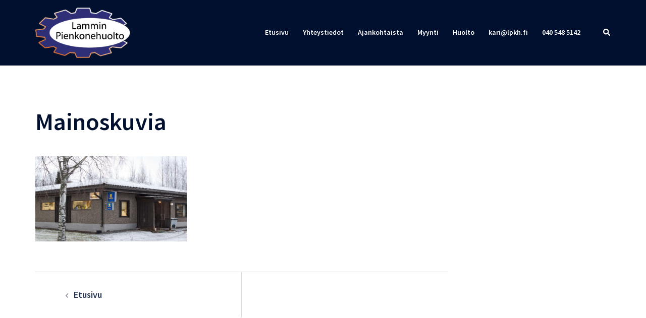

--- FILE ---
content_type: text/css
request_url: https://lpkh.fi/wp-content/themes/sydney/css/styles.min.css?ver=20250404
body_size: 9020
content:
:root{--sydney-global-color-1:#d65050;--sydney-global-color-2:#b73d3d;--sydney-global-color-3:#233452;--sydney-global-color-4:#00102E;--sydney-global-color-5:#6d7685;--sydney-global-color-6:#00102E;--sydney-global-color-7:#F4F5F7;--sydney-global-color-8:#dbdbdb;--sydney-global-color-9:#ffffff;--sydney-headings-color:var(--sydney-global-color-4);--sydney-dark-background:var(--sydney-global-color-6);--sydney-grey-color:var(--sydney-global-color-5);--sydney-text-color:var(--sydney-global-color-3);--sydney-light-background:var(--sydney-global-color-7);--sydney-button-background:var(--sydney-global-color-1);--sydney-border-color:var(--sydney-global-color-8);--sydney-scrolltop-distance:800}.valign{display:-webkit-box;display:-ms-flexbox;display:flex;-webkit-box-align:center;-ms-flex-align:center;align-items:center}.site-main .comment-navigation,.site-main .post-navigation,.site-main .posts-navigation{margin:0 0 1.5em;overflow:hidden}.comment-navigation .nav-previous,.posts-navigation .nav-previous{float:left;width:50%}.comment-navigation .nav-next,.posts-navigation .nav-next{float:right;text-align:right;width:50%}.posts-navigation .nav-previous{padding-left:15px}.posts-navigation .nav-next{padding-right:15px}.post-navigation .nav-links{display:-webkit-box;display:-ms-flexbox;display:flex;-ms-flex-wrap:wrap;flex-wrap:wrap;margin:0 0 60px;position:relative;border-top:1px solid var(--sydney-border-color)}.post-navigation .nav-next,.post-navigation .nav-previous{width:50%}.post-navigation .nav-next{text-align:right}.post-navigation a{color:var(--sydney-text-color)}.post-navigation .nav-next:hover span,.post-navigation .nav-previous:hover span{color:var(--sydney-text-color)}.post-navigation span{color:var(--sydney-grey-color);transition:color .3s}.post-navigation .nav-next,.post-navigation .nav-previous{padding:30px 60px}.post-navigation .nav-previous span{margin-right:10px}.post-navigation .nav-previous{border-right:1px solid var(--sydney-border-color)}.post-navigation .nav-next span{margin-left:10px}.woocommerce nav.woocommerce-pagination ul li .page-numbers{padding:0}.nav-links .page-numbers,.woocommerce nav.woocommerce-pagination ul li .page-numbers{background-color:var(--sydney-dark-background);width:60px;height:60px;line-height:60px;text-align:center;display:inline-block;color:#fff;margin-right:5px}.page-numbers.dots{background:0 0}.nav-links .page-numbers.current,.nav-links .page-numbers:not(.dots):hover,.woocommerce nav.woocommerce-pagination ul li .page-numbers.current,.woocommerce nav.woocommerce-pagination ul li .page-numbers:hover{background-color:var(--sydney-grey-color);color:#fff}.screen-reader-text{clip:rect(1px,1px,1px,1px);position:absolute!important;height:1px;width:1px;overflow:hidden}.screen-reader-text:active,.screen-reader-text:focus,.screen-reader-text:hover{background-color:var(--sydney-light-background);border-radius:3px;box-shadow:0 0 2px 2px rgba(0,0,0,.6);clip:auto!important;color:#21759b;display:block;font-size:14px;font-size:.875rem;font-weight:700;height:auto;left:5px;line-height:normal;padding:15px 23px 14px;text-decoration:none;top:5px;width:auto;z-index:100000}.alignleft{display:inline;float:left;margin-right:1.5em}.alignright{display:inline;float:right;margin-left:1.5em}.aligncenter{clear:both;display:block;margin-left:auto;margin-right:auto}.widget select{max-width:100%}.widget_search .search-submit{display:none}.sticky{display:block}.updated:not(.published){display:none}.page .entry-header,.single .entry-header{margin-bottom:30px}.entry-footer{clear:both;margin-top:30px}.page-links{clear:both;margin:0 0 30px}.page-header{margin:0;border:0}.archive-header{margin-bottom:60px}.archive-header h1{margin-bottom:0}.archive-header .taxonomy-description{margin-top:15px}.single .meta-post .post-cat::before{content:'/';padding:0 10px}.single .meta-post .post-cat:first-of-type::before{content:'';padding:0}.single .hentry .meta-post a{color:var(--sydney-global-color-1)}.archive .format-aside .entry-title,.blog .format-aside .entry-title{display:none}.comment-content a{word-wrap:break-word}.bypostauthor{display:block}ol.wp-block-latest-comments{padding:0}.infinite-scroll .posts-navigation,.infinite-scroll.neverending .site-footer{display:none}.infinity-end.neverending .site-footer{display:block}.comment-content .wp-smiley,.entry-content .wp-smiley,.page-content .wp-smiley{border:none;margin-bottom:0;margin-top:0;padding:0}embed,iframe,object{max-width:100%}img{max-width:100%;height:auto;vertical-align:middle}.fitVids-wrapper{position:relative;padding-bottom:56.25%;height:0}.fitVids-wrapper iframe{position:absolute;top:0;left:0;width:100%;height:100%}.wp-caption{margin-bottom:1.5em;max-width:100%}.wp-caption img[class*=wp-image-]{display:block;margin:0 auto}.wp-caption-text{text-align:center}.wp-caption .wp-caption-text{margin:.8075em 0}.gallery{margin-bottom:1.5em}.gallery-item{display:inline-block;text-align:center;vertical-align:top;width:100%}.gallery-columns-2 .gallery-item{max-width:50%}.gallery-columns-3 .gallery-item{max-width:33.33%}.gallery-columns-4 .gallery-item{max-width:25%}.gallery-columns-5 .gallery-item{max-width:20%}.gallery-columns-6 .gallery-item{max-width:16.66%}.gallery-columns-7 .gallery-item{max-width:14.28%}.gallery-columns-8 .gallery-item{max-width:12.5%}.gallery-columns-9 .gallery-item{max-width:11.11%}.gallery-caption{display:block}*,:after,:before{-webkit-box-sizing:border-box;-moz-box-sizing:border-box;box-sizing:border-box}body{font-size:16px;line-height:1.7;font-family:-apple-system,BlinkMacSystemFont,"Segoe UI",Roboto,Oxygen-Sans,Ubuntu,Cantarell,"Helvetica Neue",sans-serif;background:var(--sydney-global-color-9);color:var(--sydney-text-color)}a{text-decoration:none;transition:all .3s ease-in-out}a:focus,a:hover{color:#443f3f;text-decoration:none;outline:0;transition:all .3s ease-in-out}p{margin-block-start:0;margin-bottom:20px}.footer-widgets .widget ul,.widget-area .widget ul{list-style:none;padding:0}.widget .children{padding-left:15px}strong{font-weight:600}h1{font-size:48px}h2{font-size:38px}h3{font-size:32px}h4{font-size:24px}h5{font-size:20px}h6{font-size:18px}h1,h2,h3,h4,h5,h6{font-family:-apple-system,BlinkMacSystemFont,"Segoe UI",Roboto,Oxygen-Sans,Ubuntu,Cantarell,"Helvetica Neue",sans-serif;color:var(--sydney-headings-color);font-weight:600;margin:10px 0 24px;line-height:1.2}.llms-button-action,.llms-student-dashboard .llms-button-secondary,button,div.wpforms-container-full:not(.wpforms-block) .wpforms-form .wpforms-page-button,div.wpforms-container-full:not(.wpforms-block) .wpforms-form button[type=submit],div.wpforms-container-full:not(.wpforms-block) .wpforms-form input[type=submit],input[type=button],input[type=reset],input[type=submit]{position:relative;display:inline-block;font-size:13px;line-height:24px;padding:12px 34px;color:#fff;text-transform:uppercase;border-radius:3px;transition:all .3s;cursor:pointer}.llms-button-action:hover,.llms-student-dashboard .llms-button-secondary:hover,button:hover,div.wpforms-container-full:not(.wpforms-block) .wpforms-form .wpforms-page-button:hover,div.wpforms-container-full:not(.wpforms-block) .wpforms-form button[type=submit]:hover,div.wpforms-container-full:not(.wpforms-block) .wpforms-form input[type=submit]:hover,input[type=button]:hover,input[type=reset]:hover,input[type=submit]:hover{background-color:transparent}.select2-container--default .select2-selection--single,div.wpforms-container-full:not(.wpforms-block) .wpforms-form input[type=date],div.wpforms-container-full:not(.wpforms-block) .wpforms-form input[type=datetime-local],div.wpforms-container-full:not(.wpforms-block) .wpforms-form input[type=datetime],div.wpforms-container-full:not(.wpforms-block) .wpforms-form input[type=email],div.wpforms-container-full:not(.wpforms-block) .wpforms-form input[type=month],div.wpforms-container-full:not(.wpforms-block) .wpforms-form input[type=number],div.wpforms-container-full:not(.wpforms-block) .wpforms-form input[type=password],div.wpforms-container-full:not(.wpforms-block) .wpforms-form input[type=range],div.wpforms-container-full:not(.wpforms-block) .wpforms-form input[type=search],div.wpforms-container-full:not(.wpforms-block) .wpforms-form input[type=tel],div.wpforms-container-full:not(.wpforms-block) .wpforms-form input[type=text],div.wpforms-container-full:not(.wpforms-block) .wpforms-form input[type=time],div.wpforms-container-full:not(.wpforms-block) .wpforms-form input[type=url],div.wpforms-container-full:not(.wpforms-block) .wpforms-form input[type=week],div.wpforms-container-full:not(.wpforms-block) .wpforms-form select,div.wpforms-container-full:not(.wpforms-block) .wpforms-form textarea,input[type=date],input[type=email],input[type=number],input[type=password],input[type=search],input[type=tel],input[type=text],input[type=url],select,textarea{color:var(--sydney-grey-color);border:1px solid var(--sydney-border-color);height:50px;padding:4px 20px;border-radius:0;transition:all .3s ease-in-out}input[type=date]:focus,input[type=email]:focus,input[type=number]:focus,input[type=password]:focus,input[type=search]:focus,input[type=tel]:focus,input[type=text]:focus,input[type=url]:focus,textarea:focus{box-shadow:none}textarea{width:100%;height:120px;padding:15px 20px}input[type=checkbox]{display:inline}input:-moz-placeholder,input::-moz-placeholder,textarea:-moz-placeholder,textarea::-moz-placeholder{color:var(--sydney-grey-color)}input:-ms-input-placeholder,textarea:-ms-input-placeholder{color:var(--sydney-grey-color)}input::-webkit-input-placeholder,textarea::-webkit-input-placeholder{color:var(--sydney-grey-color)}input,textarea{text-shadow:none;box-shadow:none}table{width:100%}td,th{border:1px solid #333;padding:5px;text-align:center}.site-title{font-size:32px;line-height:1.2;font-weight:600}.site-title a,.site-title a:hover{color:#fff}.site-logo{max-height:100px;width:auto;vertical-align:middle}.site-header{position:fixed;top:0;left:0;width:100%;z-index:1000;background-color:transparent;padding:20px 0;transition:all .3s ease-out}.admin-bar .site-header,.admin-bar .site-header.float-header{top:32px}.admin-bar:not(.siteScrolled) .slide-item{background-position:50% 0!important}.header-image{display:none;position:relative;height:300px;background-position:center;background-size:cover;background-repeat:no-repeat}.header-inner{display:none}.site-description:empty{margin:0}.site-header.fixed{position:fixed}.site-header .col-md-4,.site-header .col-md-8{min-height:0}.site-header .logo{margin:40px 0;float:left;transition:all .3s linear}.site-header .logo a{display:block;height:100%}.site-header .logo{width:135px;height:27px}.site-header.float-header{background-color:rgba(0,0,0,.9);padding:5px}.site-header.float-header #mainnav{padding:0}.site-header.float-header #mainnav>ul>li>a{height:70px;line-height:70px}.site-header.float-header .logo{margin:20px 0}#mainnav{display:block;float:right;transition:all .3s linear}#mainnav ul{list-style:none;margin:0;padding:0}#mainnav li{float:left;padding:0 14px;font-size:14px}#mainnav ul ul li{padding:0}#mainnav ul li a{position:relative;display:block;color:#fff;font-weight:500;text-decoration:none;outline:0}#mainnav ul li a:hover{color:var(--sydney-global-color-1)}#mainnav ul ul a{width:180px}#mainnav>ul>li:last-child{padding-right:0}#mainnav ul li{position:relative}#mainnav ul li ul{width:180px;position:absolute;top:100%;left:initial;opacity:0;visibility:hidden;border-radius:0 0 2px 2px;transition:all .3s ease}#mainnav ul li ul ul{top:0}#mainnav .dropdown-symbol{fill:#fff;margin-left:8px;position:relative;top:-2px}#mainnav ul ul .dropdown-symbol svg{transform:rotate(-90deg)}#mainnav ul li ul:after{content:"";position:absolute;left:0;width:100%;height:1px}#mainnav ul li ul ul:after{top:0}#mainnav ul li ul li ul{left:100%}#mainnav:not(.mainnav.toggled) li:hover>ul,#mainnav:not(.mainnav.toggled) li>ul.toggled{opacity:1;padding-top:10px;visibility:visible;left:auto;display:block!important;transition:all .3s ease}#mainnav:not(.mainnav.toggled) li ul.toggled ul.toggled,#mainnav:not(.mainnav.toggled) li:hover>ul ul{padding-top:0;left:100%}#mainnav .sub-menu{z-index:99999}#mainnav .sub-menu li a{color:#fff;display:block;line-height:1;background:#1c1c1c;padding:0 18px;border-top:1px solid #252525;transition:all .3s ease;word-wrap:break-word}#mainnav .sub-menu li:hover>a{color:#fff}#mainnav li:hover>.sub-menu>li>a{padding:8px 18px}#mainnav ul li::before{font-family:Fontawesome,"Font Awesome 5 Free";color:#fff;float:left;margin:5px 5px 0 0;font-size:14px;line-height:1;font-weight:400}#mainnav ul li a{float:left}#mainnav .sub-menu li:before{content:'';margin:0;transition:all .3s ease}#mainnav-mobi ul li a,.mainnav.toggled ul li a{float:none!important}#mainnav-mobi ul li::before,.mainnav.toggled ul li::before{content:''}.fw-menu-container{padding-left:60px;padding-right:60px}.main-header{transition:background-color .3s}.header-search-form,.main-header{background-color:var(--sydney-dark-background);z-index:999}.bottom-header-row #mainnav,.main-header #mainnav{float:none}.bottom-header-row #mainnav ul li ul,.main-header #mainnav ul li ul{left:-9999em}.site-header-inner{padding-top:15px;padding-bottom:15px}.bottom-header-row #mainnav a,.main-header #mainnav a{background:0 0!important;border:0!important}.bottom-header-row #mainnav ul li ul:after,.main-header #mainnav ul li ul:after{display:none!important}.bottom-header-row #mainnav ul ul li,.main-header #mainnav ul ul li{background-color:#233452;display:flex;align-items:center;padding:5px 18px;width:100%}.bottom-header-row #mainnav ul ul li:first-of-type,.main-header #mainnav ul ul li:first-of-type{padding-top:16px}.bottom-header-row #mainnav ul ul li:last-of-type,.main-header #mainnav ul ul li:last-of-type{padding-bottom:16px}.bottom-header_layout_4 #mainnav>div>ul>li:first-of-type,.bottom-header_layout_5 #mainnav>div>ul>li:first-of-type{padding-left:0}.bottom-header-row #mainnav ul li ul,.main-header #mainnav ul li ul{width:220px}.main-header ul ul a:not(.mega-menu-link){padding-left:0!important;padding-right:0!important}.header-contact i,.header-item.header-contact i{margin-right:5px}.header-item.header-woo{display:flex}.header-item:last-child{margin-right:0}.mobile-header,.sydney-offcanvas-menu{display:none}.sydney-offcanvas-menu .dropdown-symbol{margin-left:0!important}.sydney-offcanvas-menu .header-search,.sydney-offcanvas-menu .site-header-cart,.sydney-offcanvas-menu .wc-account-link{display:inline-block;vertical-align:middle}.sydney-offcanvas-menu .button{margin-top:30px}.sydney-offcanvas-menu #mainnav ul li a{float:none!important}.sydney-offcanvas-menu .header-contact a{margin-bottom:15px}.sydney-offcanvas-menu .header-contact{background-color:transparent!important;border:0!important;margin-top:30px;padding:0!important}.sydney-offcanvas-menu svg{max-height:16px}.sydney-offcanvas-menu{position:fixed;left:-100%;opacity:0;transition:all .4s;top:0;box-shadow:0 5px 15px 3px rgba(0,0,0,.07);padding:40px 30px 30px;margin:0;z-index:99999;background-color:var(--sydney-dark-background);width:100%;max-width:300px;height:100%;overflow-y:auto}.offcanvas-header-custom-text{color:#fff;font-size:18px}.sydney-offcanvas-menu .mobile-header-item{visibility:hidden}.admin-bar .sydney-offcanvas-menu{top:32px}.sydney-offcanvas-menu.toggled{left:0;opacity:1}.sydney-offcanvas-menu.toggled .mobile-header-item{visibility:visible}.sydney-offcanvas-menu #mainnav a{width:100%}.sydney-offcanvas-menu #mainnav .menu-item-has-children a{width:calc(100% - 23px)}.sydney-offcanvas-menu #mainnav ul ul a{width:calc(100% - 23px);background:0 0;border:0;padding-top:10px;padding-bottom:10px}.sydney-offcanvas-menu #mainnav ul li a,.sydney-offcanvas-menu #mainnav ul ul li a{font-size:18px}.sydney-offcanvas-menu #mainnav ul ul a:hover{background:0 0}.sydney-offcanvas-menu #mainnav ul ul li{display:flex;flex-wrap:wrap;padding:0;background-color:transparent}.sydney-offcanvas-menu #mainnav ul li ul ul:after,.sydney-offcanvas-menu #mainnav ul li ul:after{display:none}.sydney-offcanvas-menu #mainnav ul li{padding:0;margin-right:0;float:none;display:-webkit-box;display:-ms-flexbox;display:flex;-webkit-box-align:center;-ms-flex-align:center;align-items:center;-ms-flex-wrap:wrap;flex-wrap:wrap}.sydney-offcanvas-menu #mainnav:not(.mainnav.toggled) li:hover>ul{padding-top:0}.sydney-offcanvas-menu #mainnav ul ul ul{position:static}.sydney-offcanvas-menu #mainnav ul ul li:hover>ul,.sydney-offcanvas-menu #mainnav:not(.mainnav.toggled) li:hover>ul{display:none!important}.sydney-offcanvas-menu #mainnav .sub-menu{display:none;margin:0;list-style:none;padding-left:10px;position:static;float:none;box-shadow:none}.mobile-menu-close svg{fill:var(--sydney-text-color)}.menu-toggle .sydney-svg-icon{vertical-align:unset}.sydney-offcanvas-menu #mainnav:not(.mainnav.toggled) .sub-menu.toggled{display:block!important;visibility:visible;opacity:1;width:100%;margin-bottom:10px}.sydney-offcanvas-menu #mainnav li:hover>.sub-menu>li>a{padding:10px 18px}.sydney-offcanvas-menu.toggled .menu{display:block}.sydney-offcanvas-menu #mainnav{display:block;float:none}.sydney-offcanvas-menu .mainnav ul li:last-of-type{border:0!important}.sydney-offcanvas-menu #mainnav .sub-menu li:hover>a{background:0 0!important}.mobile-header-item{margin-bottom:30px}.mobile-header-item.offcanvas-items{display:flex;flex-direction:column;gap:25px}.mobile-header-item.offcanvas-items>.header-item{margin:0}.mobile-header-item.offcanvas-items .button{align-self:start}.mobile-header-item.offcanvas-items .social-profile{text-align:left}.bottom-header-row .header-contact,.main-header .header-contact,.mobile-header .header-contact{background:0 0!important;border:0!important;width:auto!important;position:static!important;padding:0!important}.mobile-header-item:last-of-type{margin-bottom:0}.mobile-header-item .align-right{text-align:right}@media (max-width:1024px){.bottom-header-row,.main-header{display:none}.mobile-header{display:block;padding-top:15px;padding-bottom:15px}.mobile-header .align-right{justify-content:flex-end;text-align:right}.mobile-header .align-center{text-align:center}.sydney-offcanvas-menu{display:block}}.site-title{margin:0}.site-title a,.site-title a:visited{color:#fff}.site-description{color:#fff;margin:5px 0 0}.header-elements{display:-webkit-box;display:-ms-flexbox;display:flex;-webkit-box-align:center;-ms-flex-align:center;align-items:center}.header-elements svg{fill:#fff;max-height:14px}.header_layout_1 .header-elements,.header_layout_2 .header-elements{-webkit-box-pack:end;-ms-flex-pack:end;justify-content:flex-end}.header_layout_2 .row{display:-webkit-box;display:-ms-flexbox;display:flex;-webkit-box-pack:justify;-ms-flex-pack:justify;justify-content:space-between}.header_layout_2 .menu-col{-webkit-box-flex:1;-ms-flex-positive:1;flex-grow:1}.header_layout_2 .menu-center .mainnav>div>ul{-webkit-box-pack:center;-ms-flex-pack:center;justify-content:center}.header_layout_2 .menu-right .mainnav>div>ul{-webkit-box-pack:end;-ms-flex-pack:end;justify-content:flex-end}.header_layout_2 .header-col{padding-left:15px;padding-right:15px}.header_layout_1 .site-branding,.header_layout_3 .site-branding,.header_layout_5 .site-branding{text-align:center}.bottom-header_layout_3 .mainnav>div>ul{justify-content:center}.bottom-header_layout_3 .header-elements:not(:first-of-type),.bottom-header_layout_4 .header-elements:not(:first-of-type),.bottom-header_layout_5 .header-elements:not(:first-of-type),.header_layout_3 .header-elements:not(:first-of-type),.header_layout_4 .header-elements:not(:first-of-type),.header_layout_5 .header-elements:not(:first-of-type){justify-content:flex-end}.main-header .top-header-row{padding-top:15px;padding-bottom:15px}.main-header.header_layout_3 .site-header-inner,.main-header.header_layout_5 .site-header-inner,.site-header.header_layout_4 .site-header-inner{padding:0}.transparent-header .sticky-header.sticky-scrolltop{position:static;z-index:19;width:100%;top:0;transition:all .5s}.transparent-header .bottom-header_layout_3.sticky-header.sticky-scrolltop:not(.is-sticky),.transparent-header .bottom-header_layout_4.sticky-header.sticky-scrolltop:not(.is-sticky),.transparent-header .bottom-header_layout_5.sticky-header.sticky-scrolltop:not(.is-sticky){position:static}.admin-bar.transparent-header .sticky-header.sticky-scrolltop{top:32px}.sticky-header.sticky-scrolltop{position:sticky;top:-200px;transition:top .4s}.sticky-header.is-sticky,.sticky-header.sticky-always{position:sticky;top:0}.admin-bar .sticky-header.is-sticky,.admin-bar .sticky-header.sticky-always{top:32px}.sticky-header.is-sticky,.sticky-header.sticky-shadow{box-shadow:0 0 30px rgba(0,0,0,.07)}.bottom-header-row{background-color:var(--sydney-dark-background);z-index:999}.bottom-header-inner{padding-top:15px;padding-bottom:15px}.header-item{margin-right:25px;line-height:1;font-size:14px}.header-item:last-child{margin-right:0}.header-contact a{display:block;margin-bottom:5px}.header-contact a:last-of-type{margin-bottom:0}.header-search .icon-cancel,.header-search .icon-search{display:none;cursor:pointer;position:relative;z-index:999}.header-search .icon-cancel.active,.header-search .icon-search.active{display:inline-block}.header-search .icon-cancel svg{width:20px;height:24px}.icon-cancel{cursor:pointer}.header-search-form{position:absolute;width:100%;top:auto;padding:20px;z-index:999999;left:-9999em;opacity:0;transition:opacity .3s;visibility:hidden}.header-search-form form{max-width:720px;margin-left:auto;margin-right:auto;display:flex}.header-search-form form .search-field,.header-search-form form label{width:100%}.header-search-form label{margin-bottom:0}.header-search-form form .search-field,.header-search-form form button{display:block}.header-search-form form .search-field svg,.header-search-form form button svg{fill:#fff}.header-search-form form button{padding:13px 24px!important;border-radius:0!important;font-size:14px!important}.header-search-form.active{opacity:1;left:0;visibility:visible}.search-overlay{position:fixed;top:0;height:100%;width:100%;z-index:998;background-color:rgba(0,0,0,.3);left:-100%;opacity:0;transition:opacity .3s}.search-overlay.active{opacity:1;left:0}.header-image img{width:100%;vertical-align:top}.custom-logo-link{line-height:1}.custom-logo-link img{max-width:180px}@media (max-width:1024px){.bottom-header-row,.main-header{display:none}.mobile-header{display:block;padding-top:15px;padding-bottom:15px}.mobile-header .align-right{-webkit-box-pack:end;-ms-flex-pack:end;justify-content:flex-end;text-align:right}.mobile-header .align-center{text-align:center}.sydney-offcanvas-menu{display:block}}.main-header.sticky-active{box-shadow:0 0 30px rgba(0,0,0,.05)}.transparent-header .header-wrapper,.transparent-header .shfb-header{position:absolute;width:100%;top:auto;z-index:999}@media (min-width:1024px){.transparent-header .bottom-header-row:not(.sticky-active):not(.is-sticky),.transparent-header .main-header:not(.sticky-active):not(.is-sticky){background-color:transparent}}.transparent-header .sticky-header.sticky-always{position:fixed;top:auto;left:0;width:100%;transition:all .3s}.transparent-header .sticky-header.sticky-always.bottom-header_layout_3,.transparent-header .sticky-header.sticky-always.bottom-header_layout_4,.transparent-header .sticky-header.sticky-always.bottom-header_layout_5{position:static}.transparent-header .sticky-header.is-sticky{position:fixed;width:100%}.transparent-header .sticky-header.sticky-always.sticky-active{position:fixed;top:0;z-index:999}.admin-bar.transparent-header .sticky-header.sticky-always.sticky-active{position:fixed;top:32px;z-index:999}.mainnav.toggled{display:block!important;top:100%}#mainnav-mobi,.mainnav.toggled{display:block;margin:0 auto;width:100%;position:absolute;background-color:#1c1c1c;margin-top:15px;z-index:1000}#mainnav-mobi{top:28px}#mainnav-mobi ul,.mainnav.toggled ul{display:block;list-style:none;margin:0;padding:0}#mainnav-mobi ul li,.mainnav.toggled ul li{margin:0;position:relative;text-align:left;border-top:1px solid #252525;cursor:pointer;float:none!important}#mainnav-mobi ul>li>a,.mainnav.toggled ul>li>a{display:block;text-decoration:none;padding:10px 50px;color:#fff}#mainnav-mobi ul.sub-menu,.mainnav.toggled ul.sub-menu{top:100%;left:0;z-index:2000;position:relative;background-color:#161625}#mainnav-mobi>ul>li>ul>li,#mainnav-mobi>ul>li>ul>li>ul>li,.mainnav.toggled>ul>li>ul>li,.mainnav.toggled>ul>li>ul>li>ul>li{position:relative;border-top:1px solid #252525;background-color:#222}#mainnav-mobi>ul>li>ul>li>a,.mainnav.toggled>ul>li>ul>li>a{padding-left:70px!important}#mainnav-mobi>ul>li>ul>li>ul>li a,.mainnav.toggled>ul>li>ul>li>ul>li a{padding-left:90px!important}#mainnav-mobi ul.sub-menu>li>a,.mainnav.toggled ul.sub-menu>li>a{display:block;text-decoration:none;padding:10px 60px;border-top-color:rgba(255,255,255,.1);transition:all .2s ease-out}#mainnav-mobi>ul>li>ul>li:first-child a,.mainnav.toggled>ul>li>ul>li:first-child a{border-top:none}#mainnav.toggled ul ul a,#mainnav.toggled ul.sub-menu{width:100%;left:0}#mainnav.toggled li>.sub-menu>li>a{padding:10px 50px}#mainnav.toggled ul li ul:after{display:none}#mainnav.toggled .sub-menu li a{background:0 0!important}#mainnav.toggled ul ul li{padding:0 14px}#mainnav-mobi ul.sub-menu>li>a:hover,#mainnav-mobi>ul>li>ul>li.active>a,.mainnav.toggled ul.sub-menu>li>a:hover,.mainnav.toggled>ul>li>ul>li.active>a{color:#fff}.btn-menu{float:right;color:#fff;text-align:center;width:28px;height:28px;cursor:pointer;transition:all .3s ease-out}.btn-submenu{position:absolute;right:20px;top:0;width:50px;text-align:center}.btn-submenu.is-amp{color:#fff;font-size:26px}@media (min-width:1025px){.btn-submenu{display:none}}.btn-menu{display:none}.overlay{position:absolute;top:0;left:0;width:100%;height:100%;opacity:.7}.page-wrap{padding:83px 0 100px;clear:both}.page-template-page_front-page .page-wrap,.projects-template-post_full .page-wrap,.projects-template-post_full .page-wrap .content-wrapper{padding:0}.entry-post p{margin-bottom:24px}.entry-post img{margin:10px 0 20px}.header-slider,.owl-wrapper{direction:ltr}.header-slider,.owl-carousel{-webkit-transform:translate3d(0,0,0)}.header-slider{-moz-transform:none;transform:none}.parallax{width:100%;background-attachment:fixed;background-position:50% 0}.single .hentry{margin-bottom:60px}.content-area.sidebar-left .post-wrap{padding-right:0}.content-area.sidebar-left.no-sidebar{float:none;padding-left:15px}.no-sidebar .content-area.sidebar-left{padding-left:15px}.contact-form-wrap,.content-area .post-wrap{padding-right:30px}.no-sidebar .page-wrap{overflow-x:hidden}.content-area.no-sidebar{padding-left:15px;padding-right:15px}.no-sidebar .content-area .post-wrap{padding-right:0;padding-left:0}.container-narrow{max-width:730px;margin-left:auto;margin-right:auto;float:none;width:auto}.entry-content>*{margin-bottom:1.5em}.entry-content>.elementor,.entry-content>.panel-layout{margin-bottom:0}mbody:not(.elementor-page):not(.panel-layout):not(.page-template-page_front-page) .entry-content h1{margin-top:1em;margin-bottom:.5em}body:not(.elementor-page):not(.panel-layout):not(.page-template-page_front-page) .entry-content h2,body:not(.elementor-page):not(.panel-layout):not(.page-template-page_front-page) .entry-content h3,body:not(.elementor-page):not(.panel-layout):not(.page-template-page_front-page) .entry-content h4,body:not(.elementor-page):not(.panel-layout):not(.page-template-page_front-page) .entry-content h5,body:not(.elementor-page):not(.panel-layout):not(.page-template-page_front-page) .entry-content h6{margin-top:1.2em;margin-bottom:.5em}.container-narrow .post-wrap{padding-right:0}.content-area .hentry{position:relative}.hentry .post-content{overflow:hidden}.content-area .entry-thumb{text-align:center;margin-bottom:24px}.content-area .entry-thumb:empty{margin:0!important}.single .related-post .entry-thumb{margin-bottom:12px}.hentry .title-post{margin:0}.single .entry-header .entry-title{padding:0}.posts-layout .hentry{margin-bottom:60px}.posts-layout .entry-title{font-size:32px;padding:0}.posts-layout .read-more,.single-post-author .author-link{color:var(--sydney-headings-color);text-decoration:underline;display:inline-block;margin-top:20px}.posts-layout .read-more:hover,.single-post-author .author-link:hover{color:var(--sydney-grey-color)}.posts-layout .entry-header{margin-bottom:24px}.posts-layout .entry-post p:last-of-type{margin-bottom:0}.entry-title a{color:var(--sydney-headings-color)}.posts-layout .entry-title a:hover{color:var(--sydney-grey-color)}span.author.vcard{padding:0;margin:0}.hentry .wp-block-quote.is-style-large,.hentry blockquote{background-color:var(--sydney-light-background);font-size:22px;margin:30px 0;padding:30px 30px 30px 40px;position:relative;font-style:normal;border-left:3px solid #000}.hentry .wp-block-quote.is-style-large p{font-style:normal;font-size:32px}.hentry blockquote cite{color:var(--sydney-grey-color);text-transform:uppercase;font-size:12px;font-style:normal;letter-spacing:1px}.hentry .wp-block-quote.is-style-large cite{font-size:12px}.hentry .wp-block-pullquote blockquote{padding:30px;border:3px solid #000}.hentry .wp-block-pullquote p{font-size:32px}.fullwidth{width:100%}.error-404{text-align:center}.error-404 .page-content p{margin-bottom:30px}.layout5 .hentry:after{width:0;height:0}.layout3 .row{display:-webkit-box;display:-ms-flexbox;display:flex;-ms-flex-wrap:wrap;flex-wrap:wrap}.posts-layout .post-align-center{text-align:center}.posts-layout .post-align-center .entry-meta{-webkit-box-pack:center;-ms-flex-pack:center;justify-content:center}.posts-layout .post-align-center .entry-header{text-align:center}.posts-layout .post-align-right{text-align:right}.posts-layout .post-align-right .entry-header{text-align:right}.posts-layout .post-align-right .entry-meta{-webkit-box-pack:flex-end;-ms-flex-pack:flex-end;justify-content:flex-end}.posts-layout .list-image{width:35%}.posts-layout .list-content{width:65%;max-width:65%}.posts-layout article:not(.has-post-thumbnail) .list-content{width:100%;max-width:100%}.layout4 .content-inner,.layout6 .content-inner{display:-webkit-box;display:-ms-flexbox;display:flex}.layout4 .entry-thumb,.layout6 .entry-thumb{margin:0 24px 0 0;height:100%}.layout4 .entry-thumb a,.layout6 .entry-thumb a{display:block;height:100%}.layout4 .entry-thumb img,.layout6 .entry-thumb img{object-fit:cover;height:100%}.posts-layout .post-vertical-align-middle{-webkit-box-align:center;-ms-flex-align:center;align-items:center}.posts-layout .post-vertical-align-bottom{-webkit-box-align:end;-ms-flex-align:end;align-items:flex-end}.layout4 .image-right{-webkit-box-ordinal-group:2;-ms-flex-order:1;order:1}.layout4 .image-right .entry-thumb{margin:0 0 0 30px}.list-image.image-left:empty{display:none}.layout6 article:nth-of-type(2n) .list-image{-webkit-box-ordinal-group:2;-ms-flex-order:1;order:1}.layout6 article:nth-of-type(2n) .list-image .entry-thumb{margin:0 0 0 24px}.no-sidebar .layout1,.no-sidebar .layout2{max-width:920px;margin-left:auto;margin-right:auto;padding-left:15px!important;padding-right:15px!important;float:none!important}.single .meta-post a{text-transform:uppercase;letter-spacing:5px;font-size:13px}.single-meta,.single-meta a{color:#68647a}.single .single-meta{text-transform:uppercase;font-size:13px}.single .single-meta{display:table}.single-meta .byline{padding-left:10px}.single-post-author{margin-bottom:60px;background-color:var(--sydney-light-background);padding:40px;text-align:center}.single-post-author .author-avatar img{border-radius:50%}.sydney-related-posts{margin-bottom:60px}.related-post .entry-meta{margin-bottom:6px}.related-post .entry-title{margin-top:6px;margin-bottom:0}.entry-meta{font-weight:600;display:-webkit-box;display:-ms-flexbox;display:flex;-ms-flex-wrap:wrap;flex-wrap:wrap;text-transform:uppercase;letter-spacing:1px;font-size:12px;margin-bottom:15px}.entry-meta .avatar{border-radius:50%;margin-left:5px;vertical-align:middle}.entry-meta .author a.url{color:var(--sydney-headings-color)}.entry-meta,.entry-meta a{color:var(--sydney-grey-color)}.entry-meta a:hover,.posts-layout .entry-meta a:hover{color:var(--sydney-headings-color)}.entry-meta>*{margin-right:10px}.entry-meta>:last-of-type{margin-right:0}.entry-meta.delimiter-dot>*,.entry-meta.delimiter-horizontal>*,.entry-meta.delimiter-vertical>*{margin-right:0}.entry-meta.delimiter-dot>:after,.entry-meta.delimiter-horizontal>:after,.entry-meta.delimiter-vertical>:after{padding:0 10px}.entry-meta.delimiter-dot>:last-child:after,.entry-meta.delimiter-horizontal>:last-child:after,.entry-meta.delimiter-vertical>:last-child:after{display:none}.entry-meta.delimiter-dot>:after{content:'';background:var(--sydney-headings-color);opacity:.2;width:4px;height:4px;border-radius:50%;display:inline-block;vertical-align:middle;margin:0 10px;padding:0}.entry-meta.delimiter-vertical>:after{content:'\007C'}.entry-meta.delimiter-horizontal>:after{content:'\0023AF'}.single .entry-meta-below{margin-bottom:0}#secondary{padding:30px}.widget-area .widget{position:relative;margin-bottom:60px}.widget-area .widget_block{margin-bottom:30px}.widget-area .widget:last-child{margin-bottom:0}.sidebar-column .widget:last-of-type{margin-bottom:0}.footer-widgets h2,.widget-area h2{font-size:32px}.widget-area .widget-title{font-size:22px;line-height:normal;padding-bottom:24px;margin:0}.widget-area .widget ul li{padding:5px 0}.widget-area .widget ul li:first-child{padding-top:0}.widget-area .widget ul li:last-child{padding-bottom:0}.widget-categories .categories li a{position:relative;display:block}.widget-categories .categories li span{position:absolute;right:0;top:0}.widget-tags .tag-list a{display:inline-block;font-size:13px;color:var(--sydney-grey-color);border:1px solid var(--sydney-border-color);padding:7px 15px;margin:4px;margin-left:0}.widget-tags .tag-list a:hover{color:var(--sydney-dark-background)}.search-field{max-width:100%}.wp-block-search__button.has-icon{padding:12px!important}.tags-links a{display:inline-block;background-color:var(--sydney-grey-color);padding:2px 10px;color:#fff;margin:0 4px;font-size:12px;text-transform:uppercase;font-weight:600}.tags-links a:hover{background-color:var(--sydney-headings-color)}.tags-links a:first-of-type{margin-left:0}.footer-widgets{border:0;padding:0;background-color:#252525}.footer-widgets .widget{margin-bottom:30px}.footer-widgets .widget:last-of-type{margin-bottom:0}.footer-widgets .widget-title{text-transform:uppercase;color:#fff;line-height:normal;margin:5px 0 0}.footer-widgets,.footer-widgets a{color:#666}.footer-widgets-grid{padding:95px 0;display:grid;gap:30px}.footer-widgets-grid.footer-layout-2{grid-template-columns:repeat(2,1fr)}.footer-widgets-grid.footer-layout-col2-bigleft{grid-template-columns:2fr 1fr}.footer-widgets-grid.footer-layout-col2-bigright{grid-template-columns:1fr 2fr}.footer-widgets-grid.footer-layout-3{grid-template-columns:repeat(3,1fr)}.footer-widgets-grid.footer-layout-col3-bigleft{grid-template-columns:3fr 1fr 1fr}.footer-widgets-grid.footer-layout-col3-bigright{grid-template-columns:1fr 1fr 3fr}.footer-widgets-grid.footer-layout-4{grid-template-columns:repeat(4,1fr)}.footer-widgets-grid.footer-layout-col4-bigleft{grid-template-columns:2fr 1fr 1fr 1fr}.footer-widgets-grid.footer-layout-col4-bigright{grid-template-columns:1fr 1fr 1fr 2fr}.footer-widgets-grid.align-middle{-webkit-box-align:center;-ms-flex-align:center;align-items:center}.footer-widgets-grid.align-bottom{-webkit-box-align:end;-ms-flex-align:end;align-items:end}.visibility-mobile-only{display:none}@media (max-width:991px){.visibility-desktop-only{display:none}.visibility-mobile-only{display:block}}.site-info{padding:20px 0}.site-footer{background-color:#1c1c1c}.site-footer,.site-footer a{color:#666}.site-footer svg{fill:#666}.social-profile{text-align:right}.social-profile a{margin-right:20px}.social-profile a:last-of-type{margin-right:0}.preloader{background:none repeat scroll 0 0 #fff;height:100%;opacity:1;position:fixed;text-align:center;transition:opacity .2s ease 0s;width:100%;z-index:9999}.preloader.disable{opacity:0}.preloader.hide{display:none}.preloader .spinner{height:30px;left:50%;margin-left:-15px;margin-top:-15px;position:relative;top:50%;width:30px}.preloader .pre-bounce1,.preloader .pre-bounce2{-webkit-animation:2s ease 0s normal none infinite bounce;animation:2s ease 0s normal none infinite bounce;background-color:var(--sydney-global-color-1);border-radius:50%;height:100%;left:0;opacity:.6;position:absolute;top:0;width:100%}.preloader .pre-bounce2{-webkit-animation-delay:-.5s;animation-delay:-.5s}@-webkit-keyframes bounce{0%,100%,20%,50%,80%{-webkit-transform:translateY(0);transform:translateY(0)}40%{-webkit-transform:translateY(-30px);transform:translateY(-30px)}60%{-webkit-transform:translateY(-15px);transform:translateY(-15px)}}@keyframes bounce{0%,100%,20%,50%,80%{-webkit-transform:translateY(0);-ms-transform:translateY(0);transform:translateY(0)}40%{-webkit-transform:translateY(-30px);-ms-transform:translateY(-30px);transform:translateY(-30px)}60%{-webkit-transform:translateY(-15px);-ms-transform:translateY(-15px);transform:translateY(-15px)}}.go-top{position:fixed!important;right:20px;bottom:-45px;color:#fff;display:block;line-height:1;text-align:center;padding:15px;visibility:hidden;opacity:0;z-index:9999;cursor:pointer;font-size:14px;border-radius:2px;transition:all .5s}.go-top.position-left{right:auto;left:20px}.go-top:hover{background-color:#fff}.go-top.show{opacity:1;visibility:visible;bottom:11px}.go-top span{margin-right:7px;vertical-align:middle}.sydney_contact_info_widget span{color:var(--sydney-global-color-1);margin-right:15px}.sydney_contact_info_widget div{margin-bottom:10px}.roll-button{position:relative;display:inline-block;font-size:13px;line-height:24px;font-weight:500;padding:12px 35px;letter-spacing:1px;color:#fff;text-transform:uppercase;border-radius:3px;transition:all .3s}.roll-button:hover{background-color:transparent}.roll-button.border{background-color:transparent;text-transform:uppercase}.roll-button.border:hover{color:#fff}.roll-button.border.text-white{color:#fff}.more-button{display:table;margin:30px auto 0;clear:both}a{color:var(--sydney-global-color-1)}h1 a,h2 a,h3 a,h4 a,h5 a,h6 a{color:var(--sydney-global-color-1)}.text-color{color:var(--sydney-global-color-1)}button,div.wpforms-container-full:not(.wpforms-block) .wpforms-form .wpforms-page-button,div.wpforms-container-full:not(.wpforms-block) .wpforms-form button[type=submit],div.wpforms-container-full:not(.wpforms-block) .wpforms-form input[type=submit],input[type=button],input[type=reset],input[type=submit]{background-color:var(--sydney-global-color-1);border:1px solid var(--sydney-global-color-1)}button:hover,div.wpforms-container-full:not(.wpforms-block) .wpforms-form .wpforms-page-button:hover,div.wpforms-container-full:not(.wpforms-block) .wpforms-form button[type=submit]:hover,div.wpforms-container-full:not(.wpforms-block) .wpforms-form input[type=submit]:hover,input[type=button]:hover,input[type=reset]:hover,input[type=submit]:hover{background-color:transparent;color:var(--sydney-global-color-1)}input[type=date]:focus,input[type=email]:focus,input[type=number]:focus,input[type=password]:focus,input[type=search]:focus,input[type=tel]:focus,input[type=text]:focus,input[type=url]:focus,textarea:focus{border:1px solid var(--sydney-global-color-1)}#mainnav>ul>li>a.active,#mainnav>ul>li>a:hover{color:var(--sydney-global-color-1)}#mainnav ul li ul:after{background-color:var(--sydney-global-color-1);transition:all .3s ease}#mainnav .sub-menu li:hover>a{background-color:var(--sydney-global-color-1)}.error-wrap #search-submit:hover{background-color:var(--sydney-global-color-1);border-color:var(--sydney-global-color-1)}.hentry .meta-post a:hover{color:var(--sydney-global-color-1)}.sidebar .widget:before{background-color:var(--sydney-global-color-1)}.widget-tags .tag-list a:hover{border:1px solid var(--sydney-global-color-1)}.comment .comment-detail{border:1px solid var(--sydney-global-color-1)}.bottom .socials li:hover a,.go-top{background-color:var(--sydney-global-color-1)}.go-top:hover{color:var(--sydney-global-color-1)}.switcher-container .switcher-icon a:focus{color:var(--sydney-global-color-1)}.llms-student-dashboard .llms-button-secondary,.roll-button{background-color:var(--sydney-global-color-1);border:1px solid var(--sydney-global-color-1)}.llms-student-dashboard .llms-button-secondary:hover,.roll-button:hover{color:var(--sydney-global-color-1)}.roll-button.border{color:var(--sydney-global-color-1);border:1px solid var(--sydney-global-color-1)}.roll-button.border:hover{background-color:var(--sydney-global-color-1)}.wp-custom-header video{display:block;height:auto;max-width:100%;width:100%}.wp-custom-header iframe{vertical-align:top}.wp-custom-header{position:relative}.wp-custom-header .wp-custom-header-video-button{display:none}.page-template-page_front-page.elementor-page .page-wrap .content-wrapper,.page-template-page_front-page.fl-builder .page-wrap .content-wrapper{width:100%;padding:0 15px}.fl-widget .widgettitle,div[class*=elementor-widget-wp-widget-sydney] h5{text-align:center;margin-bottom:50px;position:relative;font-weight:600;line-height:normal;text-transform:uppercase;padding-bottom:10px;font-size:32px}.mc4wp-form label{display:block;width:100%}.mc4wp-form input:not([type=submit]){width:100%}.sydney-breadcrumbs{background-color:var(--sydney-light-background);padding:15px;margin-bottom:30px;margin-right:20px}.sydney-breadcrumbs,.sydney-breadcrumbs a{color:var(--sydney-grey-color)}.sydney-breadcrumbs a{text-decoration:underline;margin:0 3px;text-decoration-color:#bababa}.sydney-svg-icon{display:inline-block;width:16px;height:16px;vertical-align:middle;line-height:1}.go-top svg{stroke:#fff;width:18px;height:18px}.go-top:hover svg{fill:none;stroke:var(--sydney-global-color-1)}.meta-post .sydney-svg-icon{position:absolute;top:2px;left:0;width:14px}.posted-on .sydney-svg-icon{top:-1px}.single-meta .sydney-svg-icon{fill:var(--sydney-grey-color)}.single-meta .sydney-svg-icon{width:14px;height:20px;margin-right:7px}.wp-custom-header button{fill:#fff}.btn-menu .sydney-svg-icon{width:22px;fill:#fff}.btn-submenu svg{fill:#fff;width:20px;transform:rotate(-180deg);transition:all .4s;position:relative;top:15px}.btn-submenu.active svg{transform:rotate(0)}.visibility-mobile-only{display:none}@media (max-width:991px){.visibility-desktop-only{display:none}.visibility-mobile-only{display:block}}@media only screen and (min-width:1930px){.parallax{background-size:cover}}@media only screen and (max-width:991px){.parallax{background-size:cover;background-attachment:scroll;background-position:top center!important}.header-wrap .col-md-8{padding:0}.last{margin-bottom:0!important}.margin-bottom-device{margin-bottom:50px}.margin-top-device{margin-top:50px}.contact-form-wrap,.content-area .post-wrap{padding-right:0}.contact-form-aside,.widget-area{margin-top:50px}.footer-widgets .widget{margin-bottom:50px}}@media only screen and (max-width:1024px){.site-header.fixed{position:static!important}.site-header{position:static;background-color:rgba(0,0,0,.9)}.header-clone{display:none}.posts-navigation{overflow:hidden;margin-bottom:30px}#mainnav{display:none}.btn-menu{display:block}.fw-menu-container{padding-left:30px;padding-right:30px}}@media only screen and (max-width:780px){h1{font-size:32px}h2{font-size:28px}h3{font-size:22px}h4{font-size:18px}h5{font-size:16px}h6{font-size:14px}}@media only screen and (min-device-width :768px) and (max-device-width :1024px) and (orientation :landscape){.parallax{background-size:cover;background-attachment:scroll;background-position:top center!important}.slides-container .slide-item{background-position:center center!important;background-attachment:scroll!important}}@media only screen and (max-width:1399px){.site-header #mainnav ul li ul{right:14px}.site-header #mainnav ul li ul li ul{left:-100%}}@media only screen and (max-width:767px){.layout6 article{display:block}.posts-layout .list-image{width:100%!important}.posts-layout .list-image .entry-thumb{margin:0 0 30px!important}.col-grow-mobile{-webkit-box-flex:1;-ms-flex-positive:1;flex-grow:1}.posts-layout,.posts-layout .list-content{max-width:100%}.roll-button{padding:10px 30px}.comment-list .children{margin-left:75px}.social-menu-widget a:before{font-size:42px}.btn-menu{float:none;margin:15px auto 0}.header-wrap{text-align:center}#mainnav-mobi{top:auto}.site-header.float-header{padding-top:20px;padding-bottom:20px}.fluid-width-video-wrapper+#wp-custom-header-video-button{display:none}.footer-widgets-grid{grid-template-columns:1fr!important}.site-info .social-profile,.site-info .sydney-credits{text-align:center}.site-info .social-profile{margin-top:15px}input,optgroup,select,textarea{max-width:100%}.content-wrapper .layout4 .content-inner{display:flex;flex-direction:column}.layout4 .posts-layout .content-inner .list-content{width:100%}}@media only screen and (max-width:575px){.post-navigation .nav-next,.post-navigation .nav-previous{width:100%;float:none;text-align:left;text-align:center;padding:15px}.post-navigation .nav-previous{border:0;border-bottom:1px solid rgba(0,16,46,.1)}#commentform .comment-form-email,#commentform .comment-form-url{width:100%;margin-left:0;margin-right:0}.comment-respond{padding:20px}}@media only screen and (max-width:479px){.sidebar-column{padding:0}.roll-button{font-size:12px}}@media screen and (min-width:1025px){#mainnav>div>ul,.header-wrap .container>.row,.header-wrap .fw-menu-container>.row{display:-webkit-flex;display:-ms-flexbox;display:flex;-webkit-align-items:center;-ms-flex-align:center;align-items:center}.bottom-header-row #mainnav>div>ul,.main-header #mainnav>div>ul{align-items:initial}#mainnav>div>ul{-ms-flex-wrap:wrap;flex-wrap:wrap}.menu-centered #mainnav>div>ul{-webkit-box-pack:center;-ms-flex-pack:center;justify-content:center}.menu-centered .fw-menu-container>.row{-ms-flex-wrap:wrap;flex-wrap:wrap}}.mobile-slide{display:none}.sydney-hero-area{overflow:hidden}:root .site :where(a:where(:not(.wp-element-button))){text-decoration:none!important}.wp-block-post{width:100%!important}.wp-block-button__link{font-weight:600;background-color:var(--sydney-button-background)}.wp-block-button__link:hover{opacity:.85;color:#fff}.wp-block-button.is-style-outline a:not(.has-text-color){color:var(--sydney-button-background)}.wp-block-button.is-style-outline a:not(.has-text-color):hover{background-color:var(--sydney-button-background);border-color:var(--sydney-button-background);color:#fff}.post-template-post_nosidebar .content-area{max-width:805px;margin-left:auto;margin-right:auto}.post-template-post_nosidebar .alignfull,.post-template-post_nosidebar .wp-block-cover-image{max-width:100vw;width:auto;margin-left:-182px;margin-right:-182px}.post-template-post_nosidebar .alignwide{max-width:none;width:calc(100% + 200px);position:relative;left:-100px}.page-template-page_front-page .alignfull{margin-left:calc(50% - 50vw)!important;margin-right:calc(50% - 50vw)!important}.page-template-page_front-page.syd-has-blocks{overflow-x:hidden}.is-style-sydney-no-margin{margin:0!important}.zindex10{z-index:10;overflow:visible}@media (min-width:1024px){.no-sidebar .entry-content .alignfull{margin:20px calc(50% - 50vw);max-width:100vw;width:100vw}.no-sidebar .entry-content .alignwide{margin:20px calc(25% - 25vw);width:auto}}.wp-block-group.has-background{padding:20px 30px}.shfb-footer .shfb-row-wrapper.syd-hidden,.shfb-row-wrapper.syd-hidden{display:none}#mainnav-mobi.syd-hidden{display:none}#mainnav-mobi.toggled{display:block}.btn-submenu.toggled~.sub-menu{display:block!important;position:relative!important;opacity:1!important;visibility:visible!important}.sub-menu.toggled{display:block!important}@media (min-width:991px){.content-area.sidebar-left{padding-right:15px;padding-left:60px;float:right}}